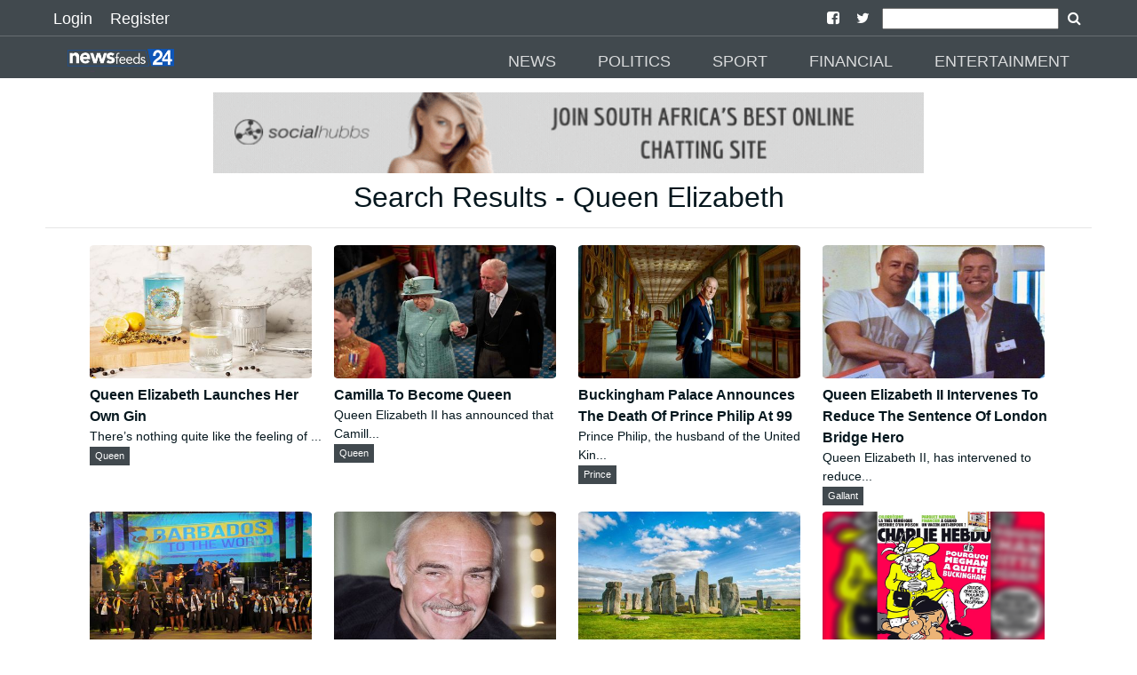

--- FILE ---
content_type: text/html; charset=UTF-8
request_url: https://newsfeeds24.com/search/Queen+Elizabeth
body_size: 12289
content:

























<!doctype html>
<html ⚡="" lang="en">

<head>
  <meta charset="utf-8">

<script custom-element="amp-sidebar" src="https://cdn.ampproject.org/v0/amp-sidebar-0.1.js" async=""></script>
<script custom-element="amp-social-share" src="https://cdn.ampproject.org/v0/amp-social-share-0.1.js" async=""></script>
<script async custom-element="amp-youtube" src="https://cdn.ampproject.org/v0/amp-youtube-0.1.js"></script>
<script async custom-element="amp-ad" src="https://cdn.ampproject.org/v0/amp-ad-0.1.js"></script>
<script async custom-element="amp-analytics" src="https://cdn.ampproject.org/v0/amp-analytics-0.1.js"></script>
<script async custom-element="amp-install-serviceworker" src="https://cdn.ampproject.org/v0/amp-install-serviceworker-0.1.js"></script>
<script async custom-element="amp-form" src="https://cdn.ampproject.org/v0/amp-form-0.1.js"></script>


					<title> - Queen Elizabeth</title>
		
  <link rel="canonical" href="https://newsfeeds24.com/search/Queen+Elizabeth">
  <meta name="viewport" content="width=device-width, initial-scale=1.0">
  <link href="https://newsfeeds24.com/site_images/5e82c24888a76.png" rel="icon">
  <link rel="dns-prefetch" href="https://newsfeeds24.com">



  <link rel="manifest" href="/manifest.json">

<meta name="application-name" content="NewsFeeds24">
<meta name="author" content="NewsFeeds24">

					<meta content="" name="description">
		

		
		<meta name="keywords" content="Queen Elizabeth, ">

 <script async src="https://cdn.ampproject.org/v0.js"></script>

  <style amp-boilerplate="">body{-webkit-animation:-amp-start 8s steps(1,end) 0s 1 normal both;-moz-animation:-amp-start 8s steps(1,end) 0s 1 normal both;-ms-animation:-amp-start 8s steps(1,end) 0s 1 normal both;animation:-amp-start 8s steps(1,end) 0s 1 normal both}@-webkit-keyframes -amp-start{from{visibility:hidden}to{visibility:visible}}@-moz-keyframes -amp-start{from{visibility:hidden}to{visibility:visible}}@-ms-keyframes -amp-start{from{visibility:hidden}to{visibility:visible}}@-o-keyframes -amp-start{from{visibility:hidden}to{visibility:visible}}@keyframes -amp-start{from{visibility:hidden}to{visibility:visible}}</style><noscript><style amp-boilerplate="">body{-webkit-animation:none;-moz-animation:none;-ms-animation:none;animation:none}</style></noscript>






  <style amp-custom>
@font-face{font-family:'FontAwesome';src:url('https://newsfeeds24.com/fonts/fontawesome-webfont.eot?v=4.7.0');src:url('https://newsfeeds24.com/fonts/fontawesome-webfont.eot?#iefix&v=4.7.0') format('embedded-opentype'),url('https://newsfeeds24.com/fonts/fontawesome-webfont.woff2?v=4.7.0') format('woff2'),url('https://newsfeeds24.com/fonts/fontawesome-webfont.woff?v=4.7.0') format('woff'),url('https://newsfeeds24.com/fonts/fontawesome-webfont.ttf?v=4.7.0') format('truetype'),url('https://newsfeeds24.com/fonts/fontawesome-webfont.svg?v=4.7.0#fontawesomeregular') format('svg');font-weight:normal;font-style:normal}.fa{display:inline-block;font:normal normal normal 14px/1 FontAwesome;font-size:inherit;text-rendering:auto;-webkit-font-smoothing:antialiased;-moz-osx-font-smoothing:grayscale}
.fa-arrow-left:before{content:"\f060"}.fa-arrow-right:before{content:"\f061"}
.fa-arrow-circle-left:before{content:"\f0a8"}.fa-arrow-circle-right:before{content:"\f0a9"}
.fa-facebook:before{content:"\f09a"}
.fa-twitter-square:before{content:"\f081"}
.fa-pinterest:before{content:"\f0d2"}
.fa-whatsapp:before{content:"\f232"}
.fa-download:before{content:"\f019"}
.fa-search:before{content:"\f002"}
.fa-twitter:before{content:"\f099"}
.fa-facebook-square:before{content:"\f082"}
.fa-instagram:before{content:"\f16d"}
.fa-youtube-play:before{content:"\f16a"}
.fa-pinterest-square:before{content:"\f0d3"}
.recbox{margin-left: 10px;display: inline-block;width: 265px;text-align: left;}
.navsocial{padding-left: 7px;
    padding-right: 7px;}
.navsocial a {color:white;}

        @media (max-width : 600px) {
.recbox{width:100%;margin-left: 0px;text-align: center;}
.recbox div {padding-left: 10px;
    padding-right: 10px;}
}

    .recboxtext{min-height:100px;}
    body {
    background-color: #FFFFFF;
    color: #05171E;
    font-size: 1rem;
    font-weight: 400;
    line-height: 1.5;
    margin:0;
    font-family: Lato,sans-serif;
    min-width:315px;overflow-x:hidden;font-smooth:always;-webkit-font-smoothing:antialiased
    }
    /*.maincon{margin-top: 6.5rem;}*/
    .maincon {width: 92%;margin: 6.5rem auto 0;}
    
    h2{    color: #05171E;
    font-size: 1rem;
    font-weight: 400;
    line-height: 1.5;
    font-family: Lato,sans-serif;}
    p{margin-bottom: 1rem;}
    a {
        color: #05171E;
    }
    p a {
        color: #0E56B8;
    }
    hr {
        border-color: #05171E;
    }
    .d {
        color: #0E56B8;
    }
    .ampstart-nav-item-li{
    font-size: 18px;
    line-height: 20px;
    font-weight: 500;
    background: 0 0;
    padding: 6px 10px;
    transition: all .3s;
    color: #fff;   
    }
    .ampstart-subtitle{font-size:1rem;}
    footer{background: #41494E ;text-align: center;}
    .footer-text {
    width: 90%;
    margin-left: auto;
    margin-right: auto;

    border-top: solid 1px #939393;
    font-size: 12px;
    color: #939393;
    }
    .l{color: #939393;font-size: 12px;}
    #topbar1,#topbar2{background: #41494E ;}
    #topbar1{    padding-bottom: 5px;padding-top: 5px;padding-left:50px;padding-right: 50px;}
    #topbar2{    margin-top: 40px;padding-left:50px;padding-right: 50px;}
    .label {
    padding: .2em .6em;
    color: white;
    font-weight: 500;
    font-size: .75em;
    display: inline-block;
    margin-bottom: 3px;
    line-height: 17px;
    background-color: #41494E;
}

hr{    border-color: #252525;    margin-top: 1rem;
    margin-bottom: 1rem;box-sizing: content-box;
    height: 0;
    border: 0;
    border-top: 1px solid rgba(0,0,0,.1);}

    .module-headings{
border-left: 6px solid #0E56B8;
       /* border-left: 6px solid #EE1C25;*/
            margin: 20px;
    padding-left: 6px;
    font-weight: 700;
    font-size: 1.75rem;
    }
    .loginlink{font-size: 18px;
    line-height: 20px;
    font-weight: 500;
    background: 0 0;
    padding: 6px 10px;
    transition: all .3s;
    text-decoration: none;
    color: #fff;}
    .nav2{margin-top:2rem;}
    @media (min-width:52.06rem) and (max-width:64rem){
        .md-hide{display:none;}

    }
        @media (min-width:52.06rem) {
        
        .nav2{margin-top:3rem;}
    }
    .social-btns{font-size: 25px;}
    amp-social-share{border-radius: 100%;}
    footer {
    padding: 0 0 30px 0;
    }
    footer p:last-child {
    margin-bottom: 0;
    margin-top: 0;
}
footer .footer-follow {
    padding: 20px 0 15px 0;
}
.footer-text {
    padding: 5px 0;
}
.footer-text p {
    margin-bottom: 0;
}
footer img {
    min-width: 100px;
    min-height: 30px;
    margin: 0 auto 0;
}
.modal-body .form-control {
    margin-bottom: 10px;
}
.latest {
    padding: 10px 0 30px;
}

 article,aside,footer,header,nav,section{display:block}h1{font-size:2em;margin:.67em 0}figcaption,figure,main{display:block}figure{margin:1em 40px}hr{box-sizing:content-box;height:0;overflow:visible}pre{font-family:monospace,monospace;font-size:1em}a{background-color:transparent;-webkit-text-decoration-skip:objects}a:active,a:hover{outline-width:0}abbr[title]{border-bottom:none;text-decoration:underline;text-decoration:underline dotted}b,strong{font-weight:inherit;font-weight:bolder}code,kbd,samp{font-family:monospace,monospace;font-size:1em}dfn{font-style:italic}mark{background-color:#ff0;color:#000}small{font-size:80%}sub,sup{font-size:75%;line-height:0;position:relative;vertical-align:baseline}sub{bottom:-.25em}sup{top:-.5em}audio,video{display:inline-block}audio:not([controls]){display:none;height:0}img{border-style:none}svg:not(:root){overflow:hidden}button,input,optgroup,select,textarea{font-family:sans-serif;font-size:100%;line-height:1.15;margin:0}button,input{overflow:visible}button,select{text-transform:none}[type=reset],[type=submit],button,html [type=button]{-webkit-appearance:button}[type=button]::-moz-focus-inner,[type=reset]::-moz-focus-inner,[type=submit]::-moz-focus-inner,button::-moz-focus-inner{border-style:none;padding:0}[type=button]:-moz-focusring,[type=reset]:-moz-focusring,[type=submit]:-moz-focusring,button:-moz-focusring{outline:1px dotted ButtonText}fieldset{border:1px solid silver;margin:0 2px;padding:.35em .625em .75em}legend{box-sizing:border-box;color:inherit;display:table;max-width:100%;padding:0;white-space:normal}progress{display:inline-block;vertical-align:baseline}textarea{overflow:auto}[type=checkbox],[type=radio]{box-sizing:border-box;padding:0}[type=number]::-webkit-inner-spin-button,[type=number]::-webkit-outer-spin-button{height:auto}[type=search]{-webkit-appearance:textfield;outline-offset:-2px}[type=search]::-webkit-search-cancel-button,[type=search]::-webkit-search-decoration{-webkit-appearance:none}::-webkit-file-upload-button{-webkit-appearance:button;font:inherit}details,menu{display:block}summary{display:list-item}canvas{display:inline-block}[hidden],template{display:none}.h1{font-size:2.25rem}.h3{font-size:.6875rem}.h4,.h5{font-size:.875rem}.h6{font-size:.75rem}.font-family-inherit{font-family:inherit}.font-size-inherit{font-size:inherit}.text-decoration-none{text-decoration:none}.bold{font-weight:700}.regular{font-weight:400}.italic{font-style:italic}.caps{text-transform:uppercase;letter-spacing:.2em}.left-align{text-align:left}.center{text-align:center}.right-align{text-align:right}.justify{text-align:justify}.nowrap{white-space:nowrap}.break-word{word-wrap:break-word}.line-height-1{line-height:1rem}.line-height-2{line-height:1.42857}.line-height-3{line-height:2.0625}.line-height-4{line-height:1.81818}.list-style-none{list-style:none}.underline{text-decoration:underline}.truncate{max-width:100%;overflow:hidden;text-overflow:ellipsis;white-space:nowrap}.list-reset{list-style:none;padding-left:0}.inline{display:inline}.block{display:block}.inline-block{display:inline-block}.table{display:table}.table-cell{display:table-cell}.overflow-hidden{overflow:hidden}.overflow-scroll{overflow:scroll}.overflow-auto{overflow:auto}.clearfix:after,.clearfix:before{content:" ";display:table}.clearfix:after{clear:both}.left{float:left}.right{float:right}.fit{max-width:100%}.max-width-1{max-width:24rem}.max-width-2{max-width:32rem}.max-width-3{max-width:48rem}.max-width-4{max-width:64rem}.border-box{box-sizing:border-box}.align-baseline{vertical-align:baseline}.align-top{vertical-align:top}.align-middle{vertical-align:middle}.align-bottom{vertical-align:bottom}.m0{margin:0}.mt0{margin-top:0}.mr0{margin-right:0}.mb0{margin-bottom:0}.ml0,.mx0{margin-left:0}.mx0{margin-right:0}.my0{margin-top:0;margin-bottom:0}.m1{margin:.5rem}.mt1{margin-top:.5rem}.mr1{margin-right:.5rem}.mb1{margin-bottom:.5rem}.ml1,.mx1{margin-left:.5rem}.mx1{margin-right:.5rem}.my1{margin-top:.5rem;margin-bottom:.5rem}.m2{margin:1rem}.mt2{margin-top:1rem}.mr2{margin-right:1rem}.mb2{margin-bottom:1rem}.ml2,.mx2{margin-left:1rem}.mx2{margin-right:1rem}.my2{margin-top:1rem;margin-bottom:1rem}.m3{margin:1.5rem}.mt3{margin-top:1.5rem}.mr3{margin-right:1.5rem}.mb3{margin-bottom:1.5rem}.ml3,.mx3{margin-left:1.5rem}.mx3{margin-right:1.5rem}.my3{margin-top:1.5rem;margin-bottom:1.5rem}.m4{margin:2rem}.mt4{margin-top:2rem}.mr4{margin-right:2rem}.mb4{margin-bottom:2rem}.ml4,.mx4{margin-left:2rem}.mx4{margin-right:2rem}.my4{margin-top:2rem;margin-bottom:2rem}.mxn1{margin-left:-.5rem;margin-right:-.5rem}.mxn2{margin-left:-1rem;margin-right:-1rem}.mxn3{margin-left:-1.5rem;margin-right:-1.5rem}.mxn4{margin-left:-2rem;margin-right:-2rem}.ml-auto{margin-left:auto}.mr-auto,.mx-auto{margin-right:auto}.mx-auto{margin-left:auto}.p0{padding:0}.pt0{padding-top:0}.pr0{padding-right:0}.pb0{padding-bottom:0}.pl0,.px0{padding-left:0}.px0{padding-right:0}.py0{padding-top:0;padding-bottom:0}.p1{padding:.5rem}.pt1{padding-top:.5rem}.pr1{padding-right:.5rem}.pb1{padding-bottom:.5rem}.pl1{padding-left:.5rem}.py1{padding-top:.5rem;padding-bottom:.5rem}.px1{padding-left:.5rem;padding-right:.5rem}.p2{padding:1rem}.pt2{padding-top:1rem}.pr2{padding-right:1rem}.pb2{padding-bottom:1rem}.pl2{padding-left:1rem}.py2{padding-top:1rem;padding-bottom:1rem}.px2{padding-left:1rem;padding-right:1rem}.p3{padding:1.5rem}.pt3{padding-top:1.5rem}.pr3{padding-right:1.5rem}.pb3{padding-bottom:1.5rem}.pl3{padding-left:1.5rem}.py3{padding-top:1.5rem;padding-bottom:1.5rem}.px3{padding-left:1.5rem;padding-right:1.5rem}.p4{padding:2rem}.pt4{padding-top:2rem}.pr4{padding-right:2rem}.pb4{padding-bottom:2rem}.pl4{padding-left:2rem}.py4{padding-top:2rem;padding-bottom:2rem}.px4{padding-left:2rem;padding-right:2rem}.col{float:left}.col,.col-right{box-sizing:border-box}.col-right{float:right}.col-1{width:8.33333%}.col-2{width:16.66667%}.col-3{width:25%}.col-4{width:33.33333%}.col-5{width:41.66667%}.col-6{width:50%}.col-7{width:58.33333%}.col-8{width:66.66667%}.col-9{width:75%}.col-10{width:83.33333%}.col-11{width:91.66667%}.col-12{width:100%}@media (min-width:40.06rem){.sm-col{float:left;box-sizing:border-box}.sm-col-right{float:right;box-sizing:border-box}.sm-col-1{width:8.33333%}.sm-col-2{width:16.66667%}.sm-col-3{width:25%}.sm-col-4{width:33.33333%}.sm-col-5{width:41.66667%}.sm-col-6{width:50%}.sm-col-7{width:58.33333%}.sm-col-8{width:66.66667%}.sm-col-9{width:75%}.sm-col-10{width:83.33333%}.sm-col-11{width:91.66667%}.sm-col-12{width:100%}}@media (min-width:52.06rem){.md-col{float:left;box-sizing:border-box}.md-col-right{float:right;box-sizing:border-box}.md-col-1{width:8.33333%}.md-col-2{width:16.66667%}.md-col-3{width:25%}.md-col-4{width:33.33333%}.md-col-5{width:41.66667%}.md-col-6{width:50%}.md-col-7{width:58.33333%}.md-col-8{width:66.66667%}.md-col-9{width:75%}.md-col-10{width:83.33333%}.md-col-11{width:91.66667%}.md-col-12{width:100%}}@media (min-width:64.06rem){.lg-col{float:left;box-sizing:border-box}.lg-col-right{float:right;box-sizing:border-box}.lg-col-1{width:8.33333%}.lg-col-2{width:16.66667%}.lg-col-3{width:25%}.lg-col-4{width:33.33333%}.lg-col-5{width:41.66667%}.lg-col-6{width:50%}.lg-col-7{width:58.33333%}.lg-col-8{width:66.66667%}.lg-col-9{width:75%}.lg-col-10{width:83.33333%}.lg-col-11{width:91.66667%}.lg-col-12{width:100%}}.flex{display:-webkit-box;display:-ms-flexbox;display:flex}@media (min-width:40.06rem){.sm-flex{display:-webkit-box;display:-ms-flexbox;display:flex}}@media (min-width:52.06rem){.md-flex{display:-webkit-box;display:-ms-flexbox;display:flex}}@media (min-width:64.06rem){.lg-flex{display:-webkit-box;display:-ms-flexbox;display:flex}}.flex-column{-webkit-box-orient:vertical;-webkit-box-direction:normal;-ms-flex-direction:column;flex-direction:column}.flex-wrap{-ms-flex-wrap:wrap;flex-wrap:wrap}.items-start{-webkit-box-align:start;-ms-flex-align:start;align-items:flex-start}.items-end{-webkit-box-align:end;-ms-flex-align:end;align-items:flex-end}.items-center{-webkit-box-align:center;-ms-flex-align:center;align-items:center}.items-baseline{-webkit-box-align:baseline;-ms-flex-align:baseline;align-items:baseline}.items-stretch{-webkit-box-align:stretch;-ms-flex-align:stretch;align-items:stretch}.self-start{-ms-flex-item-align:start;align-self:flex-start}.self-end{-ms-flex-item-align:end;align-self:flex-end}.self-center{-ms-flex-item-align:center;-ms-grid-row-align:center;align-self:center}.self-baseline{-ms-flex-item-align:baseline;align-self:baseline}.self-stretch{-ms-flex-item-align:stretch;-ms-grid-row-align:stretch;align-self:stretch}.justify-start{-webkit-box-pack:start;-ms-flex-pack:start;justify-content:flex-start}.justify-end{-webkit-box-pack:end;-ms-flex-pack:end;justify-content:flex-end}.justify-center{-webkit-box-pack:center;-ms-flex-pack:center;justify-content:center}.justify-between{-webkit-box-pack:justify;-ms-flex-pack:justify;justify-content:space-between}.justify-around{-ms-flex-pack:distribute;justify-content:space-around}.content-start{-ms-flex-line-pack:start;align-content:flex-start}.content-end{-ms-flex-line-pack:end;align-content:flex-end}.content-center{-ms-flex-line-pack:center;align-content:center}.content-between{-ms-flex-line-pack:justify;align-content:space-between}.content-around{-ms-flex-line-pack:distribute;align-content:space-around}.content-stretch{-ms-flex-line-pack:stretch;align-content:stretch}.flex-auto{-webkit-box-flex:1;-ms-flex:1 1 auto;flex:1 1 auto;min-width:0;min-height:0}.flex-none{-webkit-box-flex:0;-ms-flex:none;flex:none}.order-0{-webkit-box-ordinal-group:1;-ms-flex-order:0;order:0}.order-1{-webkit-box-ordinal-group:2;-ms-flex-order:1;order:1}.order-2{-webkit-box-ordinal-group:3;-ms-flex-order:2;order:2}.order-3{-webkit-box-ordinal-group:4;-ms-flex-order:3;order:3}.order-last{-webkit-box-ordinal-group:100000;-ms-flex-order:99999;order:99999}.relative{position:relative}.absolute{position:absolute}.fixed{position:fixed}.top-0{top:0}.right-0{right:0}.bottom-0{bottom:0}.left-0{left:0}.z1{z-index:1}.z2{z-index:2}.z3{z-index:3}.z4{z-index:4}.border{border-style:solid;border-width:1px}.border-top{border-top-style:solid;border-top-width:1px}.border-right{border-right-style:solid;border-right-width:1px}.border-bottom{border-bottom-style:solid;border-bottom-width:1px}.border-left{border-left-style:solid;border-left-width:1px}.border-none{border:0}.rounded{border-radius:3px}.circle{border-radius:50%}.rounded-top{border-radius:3px 3px 0 0}.rounded-right{border-radius:0 3px 3px 0}.rounded-bottom{border-radius:0 0 3px 3px}.rounded-left{border-radius:3px 0 0 3px}.not-rounded{border-radius:0}.hide{position:absolute;height:1px;width:1px;overflow:hidden;clip:rect(1px,1px,1px,1px)}@media (max-width:40rem){.xs-hide{display:none}}@media (min-width:40.06rem) and (max-width:52rem){.sm-hide{display:none}}@media (min-width:64.06rem){.lg-hide{display:none}}.display-none{display:none}*{box-sizing:border-box}.ampstart-accent{color:#fff}#content:target{margin-top:calc(0px - 3.5rem);padding-top:3.5rem}.ampstart-title-lg{font-size:2.25rem;line-height:1.11111;letter-spacing:.06rem}.ampstart-title-md{font-size:1.25rem;line-height:1.6;letter-spacing:.06rem}.ampstart-title-sm{font-size:.6875rem;line-height:1.81818;letter-spacing:.06rem}ampstart-byline,.ampstart-caption,.ampstart-hint,.ampstart-label{font-size:.875rem;color:#4f4f4f;line-height:1.42857;letter-spacing:.06rem}.ampstart-label{text-transform:uppercase}.ampstart-footer,.ampstart-small-text{font-size:.75rem;line-height:1rem;letter-spacing:.06rem}.ampstart-card{box-shadow:0 1px 1px 0 rgba(0,0,0,.14),0 1px 1px -1px rgba(0,0,0,.14),0 1px 5px 0 rgba(0,0,0,.12)}.h1,h1{font-size:2.25rem;line-height:1.11111}.h3,h3{font-size:.6875rem;line-height:1.81818}.h4,h4{line-height:2.0625}.h4,.h5,h4,h5{font-size:.875rem}.h5,h5{line-height:1.42857}.h6,h6{font-size:.75rem;line-height:1rem}h1,h3,h4,h5,h6{margin:0;padding:0;font-weight:400;letter-spacing:.06rem}.ampstart-btn{font-family:inherit;font-weight:inherit;font-size:1rem;line-height:1.42857;padding:.7em .8em;text-decoration:none;white-space:nowrap;word-wrap:normal;vertical-align:middle;cursor:pointer;background-color:#fff;color:#000;border:1px solid #000}.ampstart-btn:visited{color:#000}.ampstart-btn-secondary{background-color:#000;color:#fff;border:1px solid #fff}.ampstart-btn-secondary:visited{color:#fff}.ampstart-btn:active .ampstart-btn:focus{opacity:.8}.ampstart-btn[disabled],.ampstart-btn[disabled]:active,.ampstart-btn[disabled]:focus,.ampstart-btn[disabled]:hover{opacity:.5;outline:0;cursor:default}.ampstart-dropcap:first-letter{color:#fff;font-size:2.25rem;font-weight:700;float:left;overflow:hidden;line-height:2.25rem;margin-left:0;margin-right:.5rem}.ampstart-initialcap{padding-top:1rem;margin-top:1.5rem}.ampstart-initialcap:first-letter{color:#fff;font-size:2.25rem;font-weight:700;margin-left:-2px}.ampstart-pullquote{border:none;border-left:4px solid #fff;font-size:.6875rem;padding-left:1.5rem}.ampstart-byline time{font-style:normal;white-space:nowrap}.amp-carousel-button-next{background-image:url('data:image/svg+xml;charset=utf-8,<svg width="18" height="18" viewBox="0 0 34 34" xmlns="http://www.w3.org/2000/svg"><title>Next</title><path d="M25.557 14.7L13.818 2.961 16.8 0l16.8 16.8-16.8 16.8-2.961-2.961L25.557 18.9H0v-4.2z" fill="#FFF" fill-rule="evenodd"/></svg>')}.amp-carousel-button-prev{background-image:url('data:image/svg+xml;charset=utf-8,<svg width="18" height="18" viewBox="0 0 34 34" xmlns="http://www.w3.org/2000/svg"><title>Previous</title><path d="M33.6 14.7H8.043L19.782 2.961 16.8 0 0 16.8l16.8 16.8 2.961-2.961L8.043 18.9H33.6z" fill="#FFF" fill-rule="evenodd"/></svg>')}.ampstart-dropdown{min-width:200px}.ampstart-dropdown.absolute{z-index:100}.ampstart-dropdown.absolute>section,.ampstart-dropdown.absolute>section>header{height:100%}.ampstart-dropdown>section>header{background-color:#fff;border:0;color:#000}.ampstart-dropdown>section>header:after{display:inline-block;content:"+";padding:0 0 0 1.5rem;color:#fff}.ampstart-dropdown>[expanded]>header:after{content:"–"}.absolute .ampstart-dropdown-items{z-index:200}.ampstart-dropdown-item{background-color:#fff;color:#fff;opacity:.9}.ampstart-dropdown-item:active,.ampstart-dropdown-item:hover{opacity:1}.ampstart-footer{background-color:#fff;color:#000;padding-top:5rem;padding-bottom:5rem}.ampstart-footer .ampstart-icon{fill:#000}.ampstart-footer .ampstart-social-follow li:last-child{margin-right:0}.ampstart-image-fullpage-hero{color:#000}.ampstart-fullpage-hero-heading-text,.ampstart-image-fullpage-hero .ampstart-image-credit{-webkit-box-decoration-break:clone;box-decoration-break:clone;background:#fff;padding:0 1rem .2rem}.ampstart-image-fullpage-hero>amp-img{max-height:calc(100vh - 3.5rem)}.ampstart-image-fullpage-hero>amp-img img{-o-object-fit:cover;object-fit:cover}.ampstart-fullpage-hero-heading{line-height:3.5rem}.ampstart-fullpage-hero-cta{background:transparent}.ampstart-readmore{background:-webkit-linear-gradient(bottom,rgba(0,0,0,.65),transparent);background:linear-gradient(0deg,rgba(0,0,0,.65) 0,transparent);color:#000;margin-top:5rem;padding-bottom:3.5rem}.ampstart-readmore:after{display:block;content:"⌄";font-size:1.25rem}.ampstart-readmore-text{background:#fff}@media (min-width:52.06rem){.ampstart-image-fullpage-hero>amp-img{height:60vh}}.ampstart-image-heading{color:#000;background:-webkit-linear-gradient(bottom,rgba(0,0,0,.65),transparent);background:linear-gradient(0deg,rgba(0,0,0,.65) 0,transparent)}.ampstart-image-heading>*{margin:0}amp-carousel .ampstart-image-with-heading{margin-bottom:0}.ampstart-image-with-caption figcaption{color:#4f4f4f;line-height:1.42857}amp-carousel .ampstart-image-with-caption{margin-bottom:0}.ampstart-input{max-width:100%;width:300px;min-width:100px;font-size:1rem;line-height:2.0625}.ampstart-input [disabled],.ampstart-input [disabled]+label{opacity:.5}.ampstart-input [disabled]:focus{outline:0}.ampstart-input>input,.ampstart-input>select,.ampstart-input>textarea{width:100%;margin-top:1rem;line-height:2.0625;border:0;border-radius:0;border-bottom:1px solid #4a4a4a;background:none;color:#4a4a4a;outline:0}.ampstart-input>label{color:#fff;pointer-events:none;text-align:left;font-size:.875rem;line-height:1rem;opacity:0;-webkit-animation:.2s;animation:.2s;-webkit-animation-timing-function:cubic-bezier(.4,0,.2,1);animation-timing-function:cubic-bezier(.4,0,.2,1);-webkit-animation-fill-mode:forwards;animation-fill-mode:forwards}.ampstart-input>input:focus,.ampstart-input>select:focus,.ampstart-input>textarea:focus{outline:0}.ampstart-input>input:focus::-webkit-input-placeholder,.ampstart-input>select:focus::-webkit-input-placeholder,.ampstart-input>textarea:focus::-webkit-input-placeholder{color:transparent}.ampstart-input>input:focus::-moz-placeholder,.ampstart-input>select:focus::-moz-placeholder,.ampstart-input>textarea:focus::-moz-placeholder{color:transparent}.ampstart-input>input:focus:-ms-input-placeholder,.ampstart-input>select:focus:-ms-input-placeholder,.ampstart-input>textarea:focus:-ms-input-placeholder{color:transparent}.ampstart-input>input:focus::placeholder,.ampstart-input>select:focus::placeholder,.ampstart-input>textarea:focus::placeholder{color:transparent}.ampstart-input>input:not(:placeholder-shown):not([disabled])+label,.ampstart-input>select:not(:placeholder-shown):not([disabled])+label,.ampstart-input>textarea:not(:placeholder-shown):not([disabled])+label{opacity:1}.ampstart-input>input:focus+label,.ampstart-input>select:focus+label,.ampstart-input>textarea:focus+label{-webkit-animation-name:a;animation-name:a}@-webkit-keyframes a{to{opacity:1}}@keyframes a{to{opacity:1}}.ampstart-input>label:after{content:"";height:2px;position:absolute;bottom:0;left:45%;background:#fff;-webkit-transition:.2s;transition:.2s;-webkit-transition-timing-function:cubic-bezier(.4,0,.2,1);transition-timing-function:cubic-bezier(.4,0,.2,1);visibility:hidden;width:10px}.ampstart-input>input:focus+label:after,.ampstart-input>select:focus+label:after,.ampstart-input>textarea:focus+label:after{left:0;width:100%;visibility:visible}.ampstart-input>input[type=search]{-webkit-appearance:none;-moz-appearance:none;appearance:none}.ampstart-input>input[type=range]{border-bottom:0}.ampstart-input>input[type=range]+label:after{display:none}.ampstart-input>select{-webkit-appearance:none;-moz-appearance:none;appearance:none}.ampstart-input>select+label:before{content:"⌄";line-height:2.0625;position:absolute;right:5px;zoom:2;top:0;bottom:0;color:#fff}.ampstart-input-chk,.ampstart-input-radio{width:auto;color:#4a4a4a}.ampstart-input input[type=checkbox],.ampstart-input input[type=radio]{margin-top:0;-webkit-appearance:none;-moz-appearance:none;appearance:none;width:20px;height:20px;border:1px solid #fff;vertical-align:middle;margin-right:.5rem;text-align:center}.ampstart-input input[type=radio]{border-radius:20px}.ampstart-input input[type=checkbox]:not([disabled])+label,.ampstart-input input[type=radio]:not([disabled])+label{pointer-events:auto;-webkit-animation:none;animation:none;vertical-align:middle;opacity:1;cursor:pointer}.ampstart-input input[type=checkbox]+label:after,.ampstart-input input[type=radio]+label:after{display:none}.ampstart-input input[type=checkbox]:after,.ampstart-input input[type=radio]:after{position:absolute;top:0;left:0;bottom:0;right:0;content:" ";line-height:1.4rem;vertical-align:middle;text-align:center;background-color:#000}.ampstart-input input[type=checkbox]:checked:after{background-color:#fff;color:#000;content:"✓"}.ampstart-input input[type=radio]:checked{background-color:#000}.ampstart-input input[type=radio]:after{top:3px;bottom:3px;left:3px;right:3px;border-radius:12px}.ampstart-input input[type=radio]:checked:after{content:"";font-size:2.25rem;background-color:#fff}.ampstart-input>label,_:-ms-lang(x){opacity:1}.ampstart-input>input:-ms-input-placeholder,_:-ms-lang(x){color:transparent}.ampstart-input>input::placeholder,_:-ms-lang(x){color:transparent}.ampstart-input>input::-ms-input-placeholder,_:-ms-lang(x){color:transparent}.ampstart-input>select::-ms-expand{display:none}.ampstart-headerbar{background-color:#000;color:#fff;z-index:999;}.ampstart-headerbar-nav .ampstart-nav-item{padding:0 1rem;background:transparent;opacity:.8}.ampstart-nav-item:active,.ampstart-nav-item:focus,.ampstart-nav-item:hover{opacity:1}.ampstart-navbar-trigger:focus{outline:none}.ampstart-nav a,.ampstart-navbar-trigger,.ampstart-sidebar-faq a{cursor:pointer;text-decoration:none;color:#fff;text-transform:uppercase;padding-left:5px;font-weight:500;}.ampstart-nav .ampstart-label{color:inherit}.ampstart-navbar-trigger{line-height:3.5rem;font-size:1.25rem}.ampstart-headerbar-nav{-webkit-box-flex:1;-ms-flex:1;flex:1}.ampstart-nav-search{-webkit-box-flex:0.5;-ms-flex-positive:0.5;flex-grow:0.5}.ampstart-headerbar .ampstart-nav-search:active,.ampstart-headerbar .ampstart-nav-search:focus,.ampstart-headerbar .ampstart-nav-search:hover{box-shadow:none}.ampstart-nav-search>input{border:none;border-radius:3px;line-height:normal}.ampstart-nav-dropdown{min-width:200px}.ampstart-nav-dropdown amp-accordion header{background-color:#000;border:none}.ampstart-nav-dropdown amp-accordion ul{background-color:#000}.ampstart-nav-dropdown .ampstart-dropdown-item,.ampstart-nav-dropdown .ampstart-dropdown>section>header{background-color:#000;color:#fff}.ampstart-nav-dropdown .ampstart-dropdown-item{color:#fff}.ampstart-sidebar{background-color:#41494E;color:#fff;min-width:300px;width:300px}.ampstart-sidebar .ampstart-icon{fill:#fff}.ampstart-sidebar-header{line-height:3.5rem;min-height:3.5rem}.ampstart-sidebar .ampstart-dropdown-item,.ampstart-sidebar .ampstart-dropdown header,.ampstart-sidebar .ampstart-faq-item,.ampstart-sidebar .ampstart-nav-item,.ampstart-sidebar .ampstart-social-follow{margin:0 0 2rem}.ampstart-sidebar .ampstart-nav-dropdown{margin:0}.ampstart-sidebar .ampstart-navbar-trigger{line-height:inherit}.ampstart-navbar-trigger svg{pointer-events:none}.ampstart-related-article-section{border-color:#4a4a4a}.ampstart-related-article-section .ampstart-heading{color:#4a4a4a;font-weight:400}.ampstart-related-article-readmore{color:#fff;letter-spacing:0}.ampstart-related-section-items>li{border-bottom:1px solid #4a4a4a}.ampstart-related-section-items>li:last-child{border:none}.ampstart-related-section-items .ampstart-image-with-caption{display:-webkit-box;display:-ms-flexbox;display:flex;-ms-flex-wrap:wrap;flex-wrap:wrap;-webkit-box-align:center;-ms-flex-align:center;align-items:center;margin-bottom:0}.ampstart-related-section-items .ampstart-image-with-caption>amp-img,.ampstart-related-section-items .ampstart-image-with-caption>figcaption{-webkit-box-flex:1;-ms-flex:1;flex:1}.ampstart-related-section-items .ampstart-image-with-caption>figcaption{padding-left:1rem}@media (min-width:40.06rem){.ampstart-related-section-items>li{border:none}.ampstart-related-section-items .ampstart-image-with-caption>figcaption{padding:1rem 0}.ampstart-related-section-items .ampstart-image-with-caption>amp-img,.ampstart-related-section-items .ampstart-image-with-caption>figcaption{-ms-flex-preferred-size:100%;flex-basis:100%}}.ampstart-social-box{display:-webkit-box;display:-ms-flexbox;display:flex}.ampstart-social-box>amp-social-share{background-color:#fff}.ampstart-icon{fill:#fff}.h1,.h2,h1,h2{letter-spacing:0}.h3,h3{color:#000;font-family:Work Sans,arial,sans-serif;letter-spacing:.6px}.h4,h4{letter-spacing:.2px;line-height:1.42857}.ampstart-headerbar{background:#fff;color:#000}.ampstart-headerbar-title{font:normal 1.25rem/1.6 EB Garamond,times,serif}.ampstart-navbar-trigger{font-size:1.25rem}.ampstart-nav-dropdown .ampstart-dropdown-item,.ampstart-nav-dropdown .ampstart-dropdown>section>header,.ampstart-sidebar-faq{font-family:Work Sans,arial,sans-serif}.ampstart-nav-dropdown .ampstart-dropdown{letter-spacing:0}.ampstart-dropdown-item{text-transform:none}.ampstart-nav-dropdown amp-accordion ul{margin-left:1rem}.ampstart-sidebar .ampstart-dropdown-item,.ampstart-sidebar .ampstart-dropdown header,.ampstart-sidebar .ampstart-faq-item{margin-bottom:1.5rem}.ampstart-article-summary header,.ampstart-image-fullpage-hero figcaption{background:#fff;opacity:.9}.ampstart-image-fullpage-hero figcaption{margin:1.5rem;top:auto}.ampstart-fullpage-hero-heading{font-size:1.25rem;line-height:1.6;margin-bottom:0}.ampstart-image-fullpage-hero{margin-bottom:0}.ampstart-image-fullpage-hero footer{position:static}.ampstart-image-credit{font:700 .6875rem/1.6 Work Sans,arial,sans-serif;letter-spacing:.6px}.ampstart-image-credit br{display:none}.ampstart-fullpage-hero-heading-text,.ampstart-image-fullpage-hero .ampstart-image-credit{background:none;padding:0}.ampstart-readmore{background:none;display:block;margin:0;padding:1rem 0 2rem}.ampstart-readmore:after{content:" ";border:2px solid #000;border-width:0 2px 2px 0;bottom:2rem;display:block;height:10px;left:calc(50% - 5px);position:absolute;-webkit-transform:rotate(45deg);transform:rotate(45deg);width:10px}.ampstart-dropcap:first-letter{color:#000;font-size:3.59375rem;font-weight:inherit;line-height:1.14782}.pagination .active{background: #f5593d;}}.iconbar.imageicons{width: 86%;}main{max-wisth:1600px;}
.recbox{    min-height: 300px;   }
.page-item{display:inline-block;}
a{text-decoration: none;}
.page-item {
    background-color: transparent;
    border: 1.5px solid #f5593d;
    border-radius: 10px;
    height: 36px;
    margin: 0 2px;
    min-width: 36px;
    font-weight: 600;
    }
    .gad{    text-align: center;}
    .page-link{line-height: 2;}
    main{max-width:1600px;margin:0 auto;    }
    .search-h2{    font-size: 14px;}
.recipe-article{    text-align: center;}
.pagination{    padding-left: 0px;}
.page-link{    color: #303030;}
@media screen and (min-width:768px){.gad {
    text-align: center;
    max-width: 800px;
    margin: 0 auto;
}}
</style>


</head>


<body>


<!-- Google Tag Manager -->
<amp-analytics config="https://www.googletagmanager.com/amp.json?id=GTM-KG55PGT&gtm.url=SOURCE_URL" data-credentials="include"></amp-analytics>
<amp-analytics type="gtag" data-credentials="include">
<script type="application/json">
{"vars" : {"gtag_id": "UA-47012801-23","config" : {"UA-47012801-23": { "groups": "default" }}}}
</script>
</amp-analytics>

<amp-install-serviceworker
      src="https://newsfeeds24.com/ampserviceworker.js"
      layout="nodisplay">
</amp-install-serviceworker>

<!-- Start Navbar -->

<header id="topbar1" class="ampstart-headerbar fixed flex justify-start items-center top-0 left-0 right-0 pl2 pr4">
<a href= '/index.php?login=1' class="loginlink">Login</a>
<a href= '/index.php?reg=1' class="loginlink">Register</a>
  <nav class="ampstart-headerbar-nav ampstart-nav xs-hide sm-hide">
  
  <ul class="list-reset center m0 p0 flex nowrap" style="justify-content: flex-end;">
          <li class="navsocial"><a href="https://www.facebook.com/Newsfeeds24com-1736924403268640/" target="_blank" rel="noopener"><i class="fa fa-facebook-square"></i></a></li><li class="navsocial"><a href="https://twitter.com/newsfeeds24" target="_blank" rel="noopener"><i class="fa fa-twitter"></i></a></li>          <li class="navsocial">
        <form method="get" action="https://newsfeeds24.com/search.php" target="_top">
          <input name="tag" type="search">
          <button type="submit" style="    background-color: transparent;
    border: none;
    color: white;"><i class="fa fa-search"></i></button>
        </form>
      </li>
    </ul>
  </nav>
</header>
<header id="topbar2" class="ampstart-headerbar fixed flex justify-start items-center top-0 left-0 right-0 pl2 pr4 nav2" 
style="padding-top: 10px;   border-top: 1px solid rgba(255,255,255,.2);">

          <a class="brand-name" href="https://newsfeeds24.com/">
            <amp-img src="https://newsfeeds24.com/site_images/5e82c245f303f.png" width="176" height="30" alt="NewsFeeds24 Logo">
        </a>
        <div role="button" style="color:white;margin-left: auto;" on="tap:header-sidebar.toggle" tabindex="0" class="ampstart-navbar-trigger md-hide lg-hide pr2">☰</div>
  <nav class="ampstart-headerbar-nav ampstart-nav xs-hide sm-hide">
  
    <ul class="list-reset center m0 p0 flex nowrap" style="justify-content: flex-end;">

                 <li class="ampstart-nav-item"><a class="ampstart-nav-item-li" href="https://newsfeeds24.com/search/News" >News</a></li><li class="ampstart-nav-item"><a class="ampstart-nav-item-li" href="https://newsfeeds24.com/search/Politics" >Politics</a></li><li class="ampstart-nav-item"><a class="ampstart-nav-item-li" href="https://newsfeeds24.com/search/Sport" >Sport</a></li><li class="ampstart-nav-item"><a class="ampstart-nav-item-li" href="https://newsfeeds24.com/search/Financial" >Financial</a></li><li class="ampstart-nav-item"><a class="ampstart-nav-item-li" href="https://newsfeeds24.com/search/Entertainment" >Entertainment</a></li>    </ul>
  </nav>
</header>
<!-- End Navbar -->

<!-- Start Sidebar -->
<amp-sidebar id="header-sidebar" class="ampstart-sidebar px3  " layout="nodisplay">
  <div class="flex justify-start items-center ampstart-sidebar-header">
    <div role="button" aria-label="close sidebar" on="tap:header-sidebar.toggle" tabindex="0" class="ampstart-navbar-trigger items-start">✕</div>
  </div>
  <nav class="ampstart-sidebar-nav ampstart-nav">
    <ul class="list-reset m0 p0 ampstart-label">
                        <li class="ampstart-nav-item"><a class="ampstart-nav-item-li" href="https://newsfeeds24.com/search/News" >News</a></li><li class="ampstart-nav-item"><a class="ampstart-nav-item-li" href="https://newsfeeds24.com/search/Politics" >Politics</a></li><li class="ampstart-nav-item"><a class="ampstart-nav-item-li" href="https://newsfeeds24.com/search/Sport" >Sport</a></li><li class="ampstart-nav-item"><a class="ampstart-nav-item-li" href="https://newsfeeds24.com/search/Financial" >Financial</a></li><li class="ampstart-nav-item"><a class="ampstart-nav-item-li" href="https://newsfeeds24.com/search/Entertainment" >Entertainment</a></li>    </ul>
  </nav>



<ul class="ampstart-social-follow list-reset flex justify-around items-center flex-wrap m0 mb4">
          <li class="navsocial"><a href="https://www.facebook.com/Newsfeeds24com-1736924403268640/" target="_blank" rel="noopener"><i class="fa fa-facebook-square"></i></a></li><li class="navsocial"><a href="https://twitter.com/newsfeeds24" target="_blank" rel="noopener"><i class="fa fa-twitter"></i></a></li>          <li class="navsocial">
        <form method="get" action="https://newsfeeds24.com/search.php" target="_top">
          <input style="    max-width: 160px;" name="tag" type="search">
          <button type="submit" style="    background-color: transparent;
    border: none;
    color: white;"><i class="fa fa-search"></i></button>
        </form>
      </li>

</ul>

    <ul class="ampstart-sidebar-faq list-reset m0">
        <li class="ampstart-faq-item"><a href="#" class="text-decoration-none">About</a></li>
        <li class="ampstart-faq-item"><a href="#" class="text-decoration-none">Contact</a></li>
    </ul>
</amp-sidebar>
<!-- End Sidebar -->


    <main id="content" role="main" class="maincon">
      <article class="recipe-article">


        <!-- Adverts top -->
                        
						<div class="gad">
                <a style="cursor:pointer" href="https://www.socialhubbs.com" target="_blank" rel="noopener noreferrer">
                  
                 <amp-img width="468" height="60" alt="Socialhubbs" layout="responsive" src="https://newsfeeds24.com/img/sh_ads/Feeling Lonely_long_small.gif" media="(max-width: 560px)" class="bannersec"></amp-img>
               <amp-img width="789" height="90" alt="Socialhubbs" layout="responsive" src="https://newsfeeds24.com/img/sh_ads/Feeling Lonely_long.gif" media="(min-width: 561px)" class="bannersec"></amp-img>
                </a>
              </div>
						 
<!-- Adverts top -->


	    <h1 style="padding-top: 10px;font-size: xx-large;">Search Results - Queen Elizabeth</h1><hr>
        <!-- Adverts middle -->
                         
<!-- Adverts middle -->
<!-- Adverts Matched Content -->
      <!-- Adverts Matched Content -->
    <div id="main-container">
       	<table>
    <tr>

<td align="center" class="recbox">
	                <a aria-label="Queen Elizabeth Launches Her Own Gin" href="/article/queen-elizabeth-launches-her-own-gin">
	                    <amp-img style="border-radius: 2%;" width="250" height="150" src="https://newsfeeds24.com/images/low_5fbf8e0e761d0.jpg" alt="Queen Elizabeth Launches Her Own Gin">


	                    <a href="/article/queen-elizabeth-launches-her-own-gin"><b><div class="grid-text" style="    bottom: 32px;">Queen Elizabeth Launches Her Own Gin</div></b><div class="search-h2">There’s nothing quite like the feeling of ...</a>

	                    <div class="news-item-categories" >
	                        <a href="/search/queen" class="label label-default">Queen</a>
	                    </div>
	                </a>
	            </td><td align="center" class="recbox">
	                <a aria-label="Camilla To Become Queen" href="/article/camilla-to-become-queen">
	                    <amp-img style="border-radius: 2%;" width="250" height="150" src="https://newsfeeds24.com/images/low_6200953967ddd.jpg" alt="Camilla To Become Queen">


	                    <a href="/article/camilla-to-become-queen"><b><div class="grid-text" style="    bottom: 32px;">Camilla To Become Queen</div></b><div class="search-h2">Queen Elizabeth II has announced that Camill...</a>

	                    <div class="news-item-categories" >
	                        <a href="/search/queen" class="label label-default">Queen</a>
	                    </div>
	                </a>
	            </td><td align="center" class="recbox">
	                <a aria-label="Buckingham Palace Announces The Death Of Prince Philip At 99" href="/article/buckingham-palace-announces-the-death-of-prince-philip-at-99">
	                    <amp-img style="border-radius: 2%;" width="250" height="150" src="https://newsfeeds24.com/images/low_60705242913f5.jpeg" alt="Buckingham Palace Announces The Death Of Prince Philip At 99">


	                    <a href="/article/buckingham-palace-announces-the-death-of-prince-philip-at-99"><b><div class="grid-text" style="    bottom: 32px;">Buckingham Palace Announces The Death Of Prince Philip At 99</div></b><div class="search-h2">Prince Philip, the husband of the United Kin...</a>

	                    <div class="news-item-categories" >
	                        <a href="/search/prince" class="label label-default">Prince</a>
	                    </div>
	                </a>
	            </td><td align="center" class="recbox">
	                <a aria-label="Queen Elizabeth II Intervenes To Reduce The Sentence Of London Bridge Hero" href="/article/queen-elizabeth-ii-intervenes-to-reduce-the-sentence-of-london-bridge-hero">
	                    <amp-img style="border-radius: 2%;" width="250" height="150" src="https://newsfeeds24.com/images/low_5f900cdd43bc2.jpg" alt="Queen Elizabeth II Intervenes To Reduce The Sentence Of London Bridge Hero">


	                    <a href="/article/queen-elizabeth-ii-intervenes-to-reduce-the-sentence-of-london-bridge-hero"><b><div class="grid-text" style="    bottom: 32px;">Queen Elizabeth II Intervenes To Reduce The Sentence Of London Bridge Hero</div></b><div class="search-h2">Queen Elizabeth II, has intervened to reduce...</a>

	                    <div class="news-item-categories" >
	                        <a href="/search/gallant" class="label label-default">Gallant</a>
	                    </div>
	                </a>
	            </td><td align="center" class="recbox">
	                <a aria-label="Barbados Becomes World's Newest Republic" href="/article/barbados-becomes-worlds-newest-republic">
	                    <amp-img style="border-radius: 2%;" width="250" height="150" src="https://newsfeeds24.com/images/low_61a7b927c9102.jpeg" alt="Barbados Becomes World's Newest Republic">


	                    <a href="/article/barbados-becomes-worlds-newest-republic"><b><div class="grid-text" style="    bottom: 32px;">Barbados Becomes World's Newest Republic</div></b><div class="search-h2">The island nation of Barbados is now officia...</a>

	                    <div class="news-item-categories" >
	                        <a href="/search/barbados" class="label label-default">Barbados</a>
	                    </div>
	                </a>
	            </td><td align="center" class="recbox">
	                <a aria-label="Goodbye Connery, Sean Connery" href="/article/goodbye-connery-sean-connery">
	                    <amp-img style="border-radius: 2%;" width="250" height="150" src="https://newsfeeds24.com/images/low_5fa001fe99eef.jpg" alt="Goodbye Connery, Sean Connery">


	                    <a href="/article/goodbye-connery-sean-connery"><b><div class="grid-text" style="    bottom: 32px;">Goodbye Connery, Sean Connery</div></b><div class="search-h2">Sean Connery has died at the age of 90.The S...</a>

	                    <div class="news-item-categories" >
	                        <a href="/search/connery" class="label label-default">Connery</a>
	                    </div>
	                </a>
	            </td><td align="center" class="recbox">
	                <a aria-label="Images Of The Queen Projected Onto Stonehenge" href="/article/images-of-the-queen-projected-onto-stonehenge">
	                    <amp-img style="border-radius: 2%;" width="250" height="150" src="https://newsfeeds24.com/images/low_629663dc77f83.jpg" alt="Images Of The Queen Projected Onto Stonehenge">


	                    <a href="/article/images-of-the-queen-projected-onto-stonehenge"><b><div class="grid-text" style="    bottom: 32px;">Images Of The Queen Projected Onto Stonehenge</div></b><div class="search-h2">Ahead of Queen Elizabeth II’s historic Pla...</a>

	                    <div class="news-item-categories" >
	                        <a href="/search/queen" class="label label-default">Queen</a>
	                    </div>
	                </a>
	            </td><td align="center" class="recbox">
	                <a aria-label="Charlie Hebdo Magazine Sparks Outrage Over Queen Kneeling On Meghan Markle's Neck Cartoon" href="/article/charlie-hebdo-magazine-sparks-outrage-over-queen-kneeling-on-meghan-markles-neck-cartoon">
	                    <amp-img style="border-radius: 2%;" width="250" height="150" src="https://newsfeeds24.com/images/low_604f4e3aae89f.png" alt="Charlie Hebdo Magazine Sparks Outrage Over Queen Kneeling On Meghan Markle's Neck Cartoon">


	                    <a href="/article/charlie-hebdo-magazine-sparks-outrage-over-queen-kneeling-on-meghan-markles-neck-cartoon"><b><div class="grid-text" style="    bottom: 32px;">Charlie Hebdo Magazine Sparks Outrage Over Queen Kneeling On Meghan Markle's Neck Cartoon</div></b><div class="search-h2">French satire magazine, Charlie Hebdo, has s...</a>

	                    <div class="news-item-categories" >
	                        <a href="/search/hebdo" class="label label-default">Hebdo</a>
	                    </div>
	                </a>
	            </td><td align="center" class="recbox">
	                <a aria-label="Princess Beatrice's Surprise Wedding" href="/article/princess-beatrices-surprise-wedding">
	                    <amp-img style="border-radius: 2%;" width="250" height="150" src="https://newsfeeds24.com/images/low_5f156444ab2e7.jpg" alt="Princess Beatrice's Surprise Wedding">


	                    <a href="/article/princess-beatrices-surprise-wedding"><b><div class="grid-text" style="    bottom: 32px;">Princess Beatrice's Surprise Wedding</div></b><div class="search-h2">Princess Beatrice, the 31-year-old daughter ...</a>

	                    <div class="news-item-categories" >
	                        <a href="/search/prince" class="label label-default">Prince</a>
	                    </div>
	                </a>
	            </td><td align="center" class="recbox">
	                <a aria-label="The Queen Of Halloween Put The Nail In the Wood For 2020" href="/article/the-queen-of-halloween-put-the-nail-in-the-wood-for-2020">
	                    <amp-img style="border-radius: 2%;" width="250" height="150" src="https://newsfeeds24.com/images/low_5fa27f0dd7c66.jpg" alt="The Queen Of Halloween Put The Nail In the Wood For 2020">


	                    <a href="/article/the-queen-of-halloween-put-the-nail-in-the-wood-for-2020"><b><div class="grid-text" style="    bottom: 32px;">The Queen Of Halloween Put The Nail In the Wood For 2020</div></b><div class="search-h2">Heidi Klum continues to prove why she earned...</a>

	                    <div class="news-item-categories" >
	                        <a href="/search/halloween" class="label label-default">Halloween</a>
	                    </div>
	                </a>
	            </td><td align="center" class="recbox">
	                <a aria-label="Big Name Changes On The Horizon For The Eastern Cape" href="/article/big-name-changes-on-the-horizon-for-the-eastern-cape">
	                    <amp-img style="border-radius: 2%;" width="250" height="150" src="https://newsfeeds24.com/images/low_60364a43da38c.jpg" alt="Big Name Changes On The Horizon For The Eastern Cape">


	                    <a href="/article/big-name-changes-on-the-horizon-for-the-eastern-cape"><b><div class="grid-text" style="    bottom: 32px;">Big Name Changes On The Horizon For The Eastern Cape</div></b><div class="search-h2">Port Elizabeth? Don’t you mean Gqeberha?Oh...</a>

	                    <div class="news-item-categories" >
	                        <a href="/search/name" class="label label-default">Name</a>
	                    </div>
	                </a>
	            </td><td align="center" class="recbox">
	                <a aria-label="Video: Mark Minnie, Author Of 'the Lost Boys Of Bird Island' Found Dead" href="/article/video-mark-minnie-author-of-the-lost-boys-of-bird-island-found-dead">
	                    <amp-img style="border-radius: 2%;" width="250" height="150" src="https://newsfeeds24.com/images/low_5b72de7628e3c.jpeg" alt="Video: Mark Minnie, Author Of 'the Lost Boys Of Bird Island' Found Dead">


	                    <a href="/article/video-mark-minnie-author-of-the-lost-boys-of-bird-island-found-dead"><b><div class="grid-text" style="    bottom: 32px;">Video: Mark Minnie, Author Of 'the Lost Boys Of Bird Island' Found Dead</div></b><div class="search-h2">Mark Minnie, co-author of The Lost Boys of B...</a>

	                    <div class="news-item-categories" >
	                        <a href="/search/minnie" class="label label-default">Minnie</a>
	                    </div>
	                </a>
	            </td><td align="center" class="recbox">
	                <a aria-label="Hijacked Courier Truck Results Into Covid-19 Samples Gone Missing" href="/article/hijacked-courier-truck-results-into-covid-19-samples-gone-missing">
	                    <amp-img style="border-radius: 2%;" width="250" height="150" src="https://newsfeeds24.com/images/low_5f199afcaf91e.jpg" alt="Hijacked Courier Truck Results Into Covid-19 Samples Gone Missing">


	                    <a href="/article/hijacked-courier-truck-results-into-covid-19-samples-gone-missing"><b><div class="grid-text" style="    bottom: 32px;">Hijacked Courier Truck Results Into Covid-19 Samples Gone Missing</div></b><div class="search-h2">A courier truck that was carrying the Covid-...</a>

	                    <div class="news-item-categories" >
	                        <a href="/search/samples" class="label label-default">Samples</a>
	                    </div>
	                </a>
	            </td><td align="center" class="recbox">
	                <a aria-label="Who Wants To Be a Millionaire Contestant Shocked When Mystery Man Answers Wife’s Phone" href="/article/who-wants-to-be-a-millionaire-contestant-left-shocked-when-mystery-man-answered-wifes-phone">
	                    <amp-img style="border-radius: 2%;" width="250" height="150" src="https://newsfeeds24.com/images/low_5f60a10fee3e5.jpg" alt="Who Wants To Be a Millionaire Contestant Shocked When Mystery Man Answers Wife’s Phone">


	                    <a href="/article/who-wants-to-be-a-millionaire-contestant-left-shocked-when-mystery-man-answered-wifes-phone"><b><div class="grid-text" style="    bottom: 32px;">Who Wants To Be a Millionaire Contestant Shocked When Mystery Man Answers Wife’s Phone</div></b><div class="search-h2">The Who Wants To Be A Millionaire audience s...</a>

	                    <div class="news-item-categories" >
	                        <a href="/search/when" class="label label-default">When</a>
	                    </div>
	                </a>
	            </td><td align="center" class="recbox">
	                <a aria-label="Video: Miss South Africa Crowned As The Miss Universe Queen" href="/article/video-miss-south-africa-crowned-as-the-miss-universe-queen">
	                    <amp-img style="border-radius: 2%;" width="250" height="150" src="https://newsfeeds24.com/images/low_5a1be2540bad2.jpeg" alt="Video: Miss South Africa Crowned As The Miss Universe Queen">


	                    <a href="/article/video-miss-south-africa-crowned-as-the-miss-universe-queen"><b><div class="grid-text" style="    bottom: 32px;">Video: Miss South Africa Crowned As The Miss Universe Queen</div></b><div class="search-h2">South Africas own beauty queen, Demi-Leigh N...</a>

	                    <div class="news-item-categories" >
	                        <a href="/search/miss" class="label label-default">Miss</a>
	                    </div>
	                </a>
	            </td><td align="center" class="recbox">
	                <a aria-label="UK Government Asks Netflix To Add Health Warning Before The Crown" href="/article/uk-government-asks-netflix-to-add-health-warning-before-the-crown">
	                    <amp-img style="border-radius: 2%;" width="250" height="150" src="https://newsfeeds24.com/images/low_5fc5e4abd3128.jpg" alt="UK Government Asks Netflix To Add Health Warning Before The Crown">


	                    <a href="/article/uk-government-asks-netflix-to-add-health-warning-before-the-crown"><b><div class="grid-text" style="    bottom: 32px;">UK Government Asks Netflix To Add Health Warning Before The Crown</div></b><div class="search-h2">The UK’s Culture Secretary has asked Netfl...</a>

	                    <div class="news-item-categories" >
	                        <a href="/search/crown" class="label label-default">Crown</a>
	                    </div>
	                </a>
	            </td></tr>
</table>
	</div>
</div>
						 
        <!-- Adverts bottom -->
                        
						<div class="gad">
                <a style="cursor:pointer" href="https://www.socialhubbs.com" target="_blank" rel="noopener noreferrer">
                  
                 <amp-img width="468" height="60" alt="Socialhubbs" layout="responsive" src="https://newsfeeds24.com/img/sh_ads/Feeling Lonely_long_small.gif" media="(max-width: 560px)" class="bannersec"></amp-img>
               <amp-img width="789" height="90" alt="Socialhubbs" layout="responsive" src="https://newsfeeds24.com/img/sh_ads/Feeling Lonely_long.gif" media="(min-width: 561px)" class="bannersec"></amp-img>
                </a>
              </div>
						 
<!-- Adverts bottom -->
<div id="main-container3">
	<!-- START of the pagination -->
	<div>

		<div class="gad">
				<nav style="display: inline-block; margin-top: 37px;">
	           	 	<ul class="pagination"><li class="active page-item"><a class="page-link" href="/search/Queen Elizabeth/1">1</a></li>
					</ul>
				</nav>
			</div>



</main>



  <!-- Start Footer -->
  <footer class="footer">



    <div class="footer-text">
        <p>Newsfeeds24 is an independent premier worldwide news source. Offering a rich and wide coverage of breaking news reports from all areas of the globe.</p>
<p>Including World, Trending, Sports, Weather, Business, Financial and Political News, updated top stories on every breaking news event.</p>
<p>Newsfeeds24 offers in-depth coverage of all stories and related footage from visual, audio, recordings, images or clips. With all this, Newsfeeds24 brings you cutting edge news featuring the latest sourceable information in one place.</p>
<p>Newsfeeds24 Top stories from across the world, as it happens.</p>    </div>
        <p class="footer-text"></p>
    <div class="footer-follow">
        <div class="l">Follow us:</div>
        <div class="social-btns" >
            <div class="share-btns__list share-btns__list-single-page ">
                <ul style="margin: 0px;
    padding: 0px;">
          <li class="navsocial inline-block"><a href="https://www.facebook.com/Newsfeeds24com-1736924403268640/" target="_blank" rel="noopener"><i class="fa fa-facebook-square"></i></a></li><li class="navsocial inline-block"><a href="https://twitter.com/newsfeeds24" target="_blank" rel="noopener"><i class="fa fa-twitter"></i></a></li>      </ul>
            </div>
        </div>
    </div>
    <div class="l tandcs" style="padding-bottom: 10px;">
        | <a class="l" href="https://newsfeeds24.com/privacy.php">Privacy Policy</a> | <a class="l" href="https://newsfeeds24.com/terms.php">Terms</a> | <a class="l" href="https://newsfeeds24.com/contact.php">Contact Us</a> | <a class="l" href="https://newsfeeds24.com/DMCA.php">DMCA</a> |
    </div>
    <div class="footer-text">
        <p>NewsFeeds24 Is  a SSL encrypted site to protect<br>
        you as our user and our products.</p>
        <b>Powered by Loopascoop</b>
    </div>
    <div style="margin: auto">
        <a target="_blank" rel="noopener" href="https://loopascoop.com" class="footer-sponsors"><amp-img aria-label="loopascoop" src="https://newsfeeds24.com/sponsors/5b02b3a86334a.png" width="160" height="48" alt="Loopascoop NewsFeeds24"/></a>
    </div>
    <div class="gad">
        <a target="_blank" rel="noopener" href="http://www.devmoco.com" class="footer-sponsors" style="padding:0 10px"><amp-img width="80" aria-label="Devmoco newsfeeds24" height="24" src="https://newsfeeds24.com/sponsors/5b4605ac0c6ba.png" alt="Devmoco newsfeeds24"/></a><a target="_blank" rel="noopener" href="http://www.divicii.com" class="footer-sponsors" style="padding:0 10px"><amp-img width="80" aria-label="Divicii newsfeeds24" height="24" src="https://newsfeeds24.com/sponsors/5b46059d6cef2.png" alt="Divicii newsfeeds24"/></a>    </div>
    <p style="    font-size: 12px;
    color: #939393;">© 2026 NewsFeeds24, Inc. All Rights Reserved</p>

</footer>


  <!-- End Footer -->






  </body>
</html>
